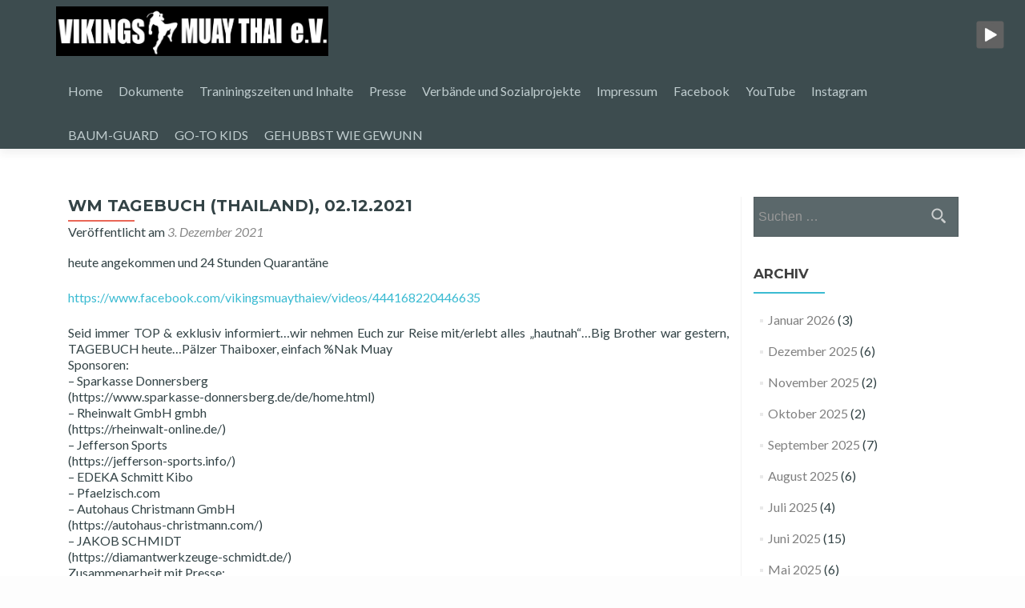

--- FILE ---
content_type: text/html; charset=UTF-8
request_url: https://vikings-muaythai.de/wm-tagebuch-thailand-02-12-2021/
body_size: 12709
content:
<!DOCTYPE html>

<html lang="de">

<head>

<meta charset="UTF-8">
<meta name="viewport" content="width=device-width, initial-scale=1">
<link rel="profile" href="http://gmpg.org/xfn/11">
<link rel="pingback" href="https://vikings-muaythai.de/xmlrpc.php">

<title>WM TAGEBUCH (THAILAND), 02.12.2021 &#8211; Vikings Muay Thai Club</title>
<meta name='robots' content='max-image-preview:large' />
<link rel='dns-prefetch' href='//cdn.canvasjs.com' />
<link rel='dns-prefetch' href='//fonts.googleapis.com' />
<link rel="alternate" type="application/rss+xml" title="Vikings Muay Thai Club &raquo; Feed" href="https://vikings-muaythai.de/feed/" />
<link rel="alternate" type="application/rss+xml" title="Vikings Muay Thai Club &raquo; Kommentar-Feed" href="https://vikings-muaythai.de/comments/feed/" />
<link rel="alternate" type="application/rss+xml" title="Vikings Muay Thai Club &raquo; WM TAGEBUCH (THAILAND), 02.12.2021-Kommentar-Feed" href="https://vikings-muaythai.de/wm-tagebuch-thailand-02-12-2021/feed/" />
<link rel="alternate" title="oEmbed (JSON)" type="application/json+oembed" href="https://vikings-muaythai.de/wp-json/oembed/1.0/embed?url=https%3A%2F%2Fvikings-muaythai.de%2Fwm-tagebuch-thailand-02-12-2021%2F" />
<link rel="alternate" title="oEmbed (XML)" type="text/xml+oembed" href="https://vikings-muaythai.de/wp-json/oembed/1.0/embed?url=https%3A%2F%2Fvikings-muaythai.de%2Fwm-tagebuch-thailand-02-12-2021%2F&#038;format=xml" />
<style id='wp-img-auto-sizes-contain-inline-css' type='text/css'>
img:is([sizes=auto i],[sizes^="auto," i]){contain-intrinsic-size:3000px 1500px}
/*# sourceURL=wp-img-auto-sizes-contain-inline-css */
</style>
<style id='wp-emoji-styles-inline-css' type='text/css'>

	img.wp-smiley, img.emoji {
		display: inline !important;
		border: none !important;
		box-shadow: none !important;
		height: 1em !important;
		width: 1em !important;
		margin: 0 0.07em !important;
		vertical-align: -0.1em !important;
		background: none !important;
		padding: 0 !important;
	}
/*# sourceURL=wp-emoji-styles-inline-css */
</style>
<style id='wp-block-library-inline-css' type='text/css'>
:root{--wp-block-synced-color:#7a00df;--wp-block-synced-color--rgb:122,0,223;--wp-bound-block-color:var(--wp-block-synced-color);--wp-editor-canvas-background:#ddd;--wp-admin-theme-color:#007cba;--wp-admin-theme-color--rgb:0,124,186;--wp-admin-theme-color-darker-10:#006ba1;--wp-admin-theme-color-darker-10--rgb:0,107,160.5;--wp-admin-theme-color-darker-20:#005a87;--wp-admin-theme-color-darker-20--rgb:0,90,135;--wp-admin-border-width-focus:2px}@media (min-resolution:192dpi){:root{--wp-admin-border-width-focus:1.5px}}.wp-element-button{cursor:pointer}:root .has-very-light-gray-background-color{background-color:#eee}:root .has-very-dark-gray-background-color{background-color:#313131}:root .has-very-light-gray-color{color:#eee}:root .has-very-dark-gray-color{color:#313131}:root .has-vivid-green-cyan-to-vivid-cyan-blue-gradient-background{background:linear-gradient(135deg,#00d084,#0693e3)}:root .has-purple-crush-gradient-background{background:linear-gradient(135deg,#34e2e4,#4721fb 50%,#ab1dfe)}:root .has-hazy-dawn-gradient-background{background:linear-gradient(135deg,#faaca8,#dad0ec)}:root .has-subdued-olive-gradient-background{background:linear-gradient(135deg,#fafae1,#67a671)}:root .has-atomic-cream-gradient-background{background:linear-gradient(135deg,#fdd79a,#004a59)}:root .has-nightshade-gradient-background{background:linear-gradient(135deg,#330968,#31cdcf)}:root .has-midnight-gradient-background{background:linear-gradient(135deg,#020381,#2874fc)}:root{--wp--preset--font-size--normal:16px;--wp--preset--font-size--huge:42px}.has-regular-font-size{font-size:1em}.has-larger-font-size{font-size:2.625em}.has-normal-font-size{font-size:var(--wp--preset--font-size--normal)}.has-huge-font-size{font-size:var(--wp--preset--font-size--huge)}.has-text-align-center{text-align:center}.has-text-align-left{text-align:left}.has-text-align-right{text-align:right}.has-fit-text{white-space:nowrap!important}#end-resizable-editor-section{display:none}.aligncenter{clear:both}.items-justified-left{justify-content:flex-start}.items-justified-center{justify-content:center}.items-justified-right{justify-content:flex-end}.items-justified-space-between{justify-content:space-between}.screen-reader-text{border:0;clip-path:inset(50%);height:1px;margin:-1px;overflow:hidden;padding:0;position:absolute;width:1px;word-wrap:normal!important}.screen-reader-text:focus{background-color:#ddd;clip-path:none;color:#444;display:block;font-size:1em;height:auto;left:5px;line-height:normal;padding:15px 23px 14px;text-decoration:none;top:5px;width:auto;z-index:100000}html :where(.has-border-color){border-style:solid}html :where([style*=border-top-color]){border-top-style:solid}html :where([style*=border-right-color]){border-right-style:solid}html :where([style*=border-bottom-color]){border-bottom-style:solid}html :where([style*=border-left-color]){border-left-style:solid}html :where([style*=border-width]){border-style:solid}html :where([style*=border-top-width]){border-top-style:solid}html :where([style*=border-right-width]){border-right-style:solid}html :where([style*=border-bottom-width]){border-bottom-style:solid}html :where([style*=border-left-width]){border-left-style:solid}html :where(img[class*=wp-image-]){height:auto;max-width:100%}:where(figure){margin:0 0 1em}html :where(.is-position-sticky){--wp-admin--admin-bar--position-offset:var(--wp-admin--admin-bar--height,0px)}@media screen and (max-width:600px){html :where(.is-position-sticky){--wp-admin--admin-bar--position-offset:0px}}

/*# sourceURL=wp-block-library-inline-css */
</style><style id='global-styles-inline-css' type='text/css'>
:root{--wp--preset--aspect-ratio--square: 1;--wp--preset--aspect-ratio--4-3: 4/3;--wp--preset--aspect-ratio--3-4: 3/4;--wp--preset--aspect-ratio--3-2: 3/2;--wp--preset--aspect-ratio--2-3: 2/3;--wp--preset--aspect-ratio--16-9: 16/9;--wp--preset--aspect-ratio--9-16: 9/16;--wp--preset--color--black: #000000;--wp--preset--color--cyan-bluish-gray: #abb8c3;--wp--preset--color--white: #ffffff;--wp--preset--color--pale-pink: #f78da7;--wp--preset--color--vivid-red: #cf2e2e;--wp--preset--color--luminous-vivid-orange: #ff6900;--wp--preset--color--luminous-vivid-amber: #fcb900;--wp--preset--color--light-green-cyan: #7bdcb5;--wp--preset--color--vivid-green-cyan: #00d084;--wp--preset--color--pale-cyan-blue: #8ed1fc;--wp--preset--color--vivid-cyan-blue: #0693e3;--wp--preset--color--vivid-purple: #9b51e0;--wp--preset--gradient--vivid-cyan-blue-to-vivid-purple: linear-gradient(135deg,rgb(6,147,227) 0%,rgb(155,81,224) 100%);--wp--preset--gradient--light-green-cyan-to-vivid-green-cyan: linear-gradient(135deg,rgb(122,220,180) 0%,rgb(0,208,130) 100%);--wp--preset--gradient--luminous-vivid-amber-to-luminous-vivid-orange: linear-gradient(135deg,rgb(252,185,0) 0%,rgb(255,105,0) 100%);--wp--preset--gradient--luminous-vivid-orange-to-vivid-red: linear-gradient(135deg,rgb(255,105,0) 0%,rgb(207,46,46) 100%);--wp--preset--gradient--very-light-gray-to-cyan-bluish-gray: linear-gradient(135deg,rgb(238,238,238) 0%,rgb(169,184,195) 100%);--wp--preset--gradient--cool-to-warm-spectrum: linear-gradient(135deg,rgb(74,234,220) 0%,rgb(151,120,209) 20%,rgb(207,42,186) 40%,rgb(238,44,130) 60%,rgb(251,105,98) 80%,rgb(254,248,76) 100%);--wp--preset--gradient--blush-light-purple: linear-gradient(135deg,rgb(255,206,236) 0%,rgb(152,150,240) 100%);--wp--preset--gradient--blush-bordeaux: linear-gradient(135deg,rgb(254,205,165) 0%,rgb(254,45,45) 50%,rgb(107,0,62) 100%);--wp--preset--gradient--luminous-dusk: linear-gradient(135deg,rgb(255,203,112) 0%,rgb(199,81,192) 50%,rgb(65,88,208) 100%);--wp--preset--gradient--pale-ocean: linear-gradient(135deg,rgb(255,245,203) 0%,rgb(182,227,212) 50%,rgb(51,167,181) 100%);--wp--preset--gradient--electric-grass: linear-gradient(135deg,rgb(202,248,128) 0%,rgb(113,206,126) 100%);--wp--preset--gradient--midnight: linear-gradient(135deg,rgb(2,3,129) 0%,rgb(40,116,252) 100%);--wp--preset--font-size--small: 13px;--wp--preset--font-size--medium: 20px;--wp--preset--font-size--large: 36px;--wp--preset--font-size--x-large: 42px;--wp--preset--spacing--20: 0.44rem;--wp--preset--spacing--30: 0.67rem;--wp--preset--spacing--40: 1rem;--wp--preset--spacing--50: 1.5rem;--wp--preset--spacing--60: 2.25rem;--wp--preset--spacing--70: 3.38rem;--wp--preset--spacing--80: 5.06rem;--wp--preset--shadow--natural: 6px 6px 9px rgba(0, 0, 0, 0.2);--wp--preset--shadow--deep: 12px 12px 50px rgba(0, 0, 0, 0.4);--wp--preset--shadow--sharp: 6px 6px 0px rgba(0, 0, 0, 0.2);--wp--preset--shadow--outlined: 6px 6px 0px -3px rgb(255, 255, 255), 6px 6px rgb(0, 0, 0);--wp--preset--shadow--crisp: 6px 6px 0px rgb(0, 0, 0);}:where(.is-layout-flex){gap: 0.5em;}:where(.is-layout-grid){gap: 0.5em;}body .is-layout-flex{display: flex;}.is-layout-flex{flex-wrap: wrap;align-items: center;}.is-layout-flex > :is(*, div){margin: 0;}body .is-layout-grid{display: grid;}.is-layout-grid > :is(*, div){margin: 0;}:where(.wp-block-columns.is-layout-flex){gap: 2em;}:where(.wp-block-columns.is-layout-grid){gap: 2em;}:where(.wp-block-post-template.is-layout-flex){gap: 1.25em;}:where(.wp-block-post-template.is-layout-grid){gap: 1.25em;}.has-black-color{color: var(--wp--preset--color--black) !important;}.has-cyan-bluish-gray-color{color: var(--wp--preset--color--cyan-bluish-gray) !important;}.has-white-color{color: var(--wp--preset--color--white) !important;}.has-pale-pink-color{color: var(--wp--preset--color--pale-pink) !important;}.has-vivid-red-color{color: var(--wp--preset--color--vivid-red) !important;}.has-luminous-vivid-orange-color{color: var(--wp--preset--color--luminous-vivid-orange) !important;}.has-luminous-vivid-amber-color{color: var(--wp--preset--color--luminous-vivid-amber) !important;}.has-light-green-cyan-color{color: var(--wp--preset--color--light-green-cyan) !important;}.has-vivid-green-cyan-color{color: var(--wp--preset--color--vivid-green-cyan) !important;}.has-pale-cyan-blue-color{color: var(--wp--preset--color--pale-cyan-blue) !important;}.has-vivid-cyan-blue-color{color: var(--wp--preset--color--vivid-cyan-blue) !important;}.has-vivid-purple-color{color: var(--wp--preset--color--vivid-purple) !important;}.has-black-background-color{background-color: var(--wp--preset--color--black) !important;}.has-cyan-bluish-gray-background-color{background-color: var(--wp--preset--color--cyan-bluish-gray) !important;}.has-white-background-color{background-color: var(--wp--preset--color--white) !important;}.has-pale-pink-background-color{background-color: var(--wp--preset--color--pale-pink) !important;}.has-vivid-red-background-color{background-color: var(--wp--preset--color--vivid-red) !important;}.has-luminous-vivid-orange-background-color{background-color: var(--wp--preset--color--luminous-vivid-orange) !important;}.has-luminous-vivid-amber-background-color{background-color: var(--wp--preset--color--luminous-vivid-amber) !important;}.has-light-green-cyan-background-color{background-color: var(--wp--preset--color--light-green-cyan) !important;}.has-vivid-green-cyan-background-color{background-color: var(--wp--preset--color--vivid-green-cyan) !important;}.has-pale-cyan-blue-background-color{background-color: var(--wp--preset--color--pale-cyan-blue) !important;}.has-vivid-cyan-blue-background-color{background-color: var(--wp--preset--color--vivid-cyan-blue) !important;}.has-vivid-purple-background-color{background-color: var(--wp--preset--color--vivid-purple) !important;}.has-black-border-color{border-color: var(--wp--preset--color--black) !important;}.has-cyan-bluish-gray-border-color{border-color: var(--wp--preset--color--cyan-bluish-gray) !important;}.has-white-border-color{border-color: var(--wp--preset--color--white) !important;}.has-pale-pink-border-color{border-color: var(--wp--preset--color--pale-pink) !important;}.has-vivid-red-border-color{border-color: var(--wp--preset--color--vivid-red) !important;}.has-luminous-vivid-orange-border-color{border-color: var(--wp--preset--color--luminous-vivid-orange) !important;}.has-luminous-vivid-amber-border-color{border-color: var(--wp--preset--color--luminous-vivid-amber) !important;}.has-light-green-cyan-border-color{border-color: var(--wp--preset--color--light-green-cyan) !important;}.has-vivid-green-cyan-border-color{border-color: var(--wp--preset--color--vivid-green-cyan) !important;}.has-pale-cyan-blue-border-color{border-color: var(--wp--preset--color--pale-cyan-blue) !important;}.has-vivid-cyan-blue-border-color{border-color: var(--wp--preset--color--vivid-cyan-blue) !important;}.has-vivid-purple-border-color{border-color: var(--wp--preset--color--vivid-purple) !important;}.has-vivid-cyan-blue-to-vivid-purple-gradient-background{background: var(--wp--preset--gradient--vivid-cyan-blue-to-vivid-purple) !important;}.has-light-green-cyan-to-vivid-green-cyan-gradient-background{background: var(--wp--preset--gradient--light-green-cyan-to-vivid-green-cyan) !important;}.has-luminous-vivid-amber-to-luminous-vivid-orange-gradient-background{background: var(--wp--preset--gradient--luminous-vivid-amber-to-luminous-vivid-orange) !important;}.has-luminous-vivid-orange-to-vivid-red-gradient-background{background: var(--wp--preset--gradient--luminous-vivid-orange-to-vivid-red) !important;}.has-very-light-gray-to-cyan-bluish-gray-gradient-background{background: var(--wp--preset--gradient--very-light-gray-to-cyan-bluish-gray) !important;}.has-cool-to-warm-spectrum-gradient-background{background: var(--wp--preset--gradient--cool-to-warm-spectrum) !important;}.has-blush-light-purple-gradient-background{background: var(--wp--preset--gradient--blush-light-purple) !important;}.has-blush-bordeaux-gradient-background{background: var(--wp--preset--gradient--blush-bordeaux) !important;}.has-luminous-dusk-gradient-background{background: var(--wp--preset--gradient--luminous-dusk) !important;}.has-pale-ocean-gradient-background{background: var(--wp--preset--gradient--pale-ocean) !important;}.has-electric-grass-gradient-background{background: var(--wp--preset--gradient--electric-grass) !important;}.has-midnight-gradient-background{background: var(--wp--preset--gradient--midnight) !important;}.has-small-font-size{font-size: var(--wp--preset--font-size--small) !important;}.has-medium-font-size{font-size: var(--wp--preset--font-size--medium) !important;}.has-large-font-size{font-size: var(--wp--preset--font-size--large) !important;}.has-x-large-font-size{font-size: var(--wp--preset--font-size--x-large) !important;}
/*# sourceURL=global-styles-inline-css */
</style>

<style id='classic-theme-styles-inline-css' type='text/css'>
/*! This file is auto-generated */
.wp-block-button__link{color:#fff;background-color:#32373c;border-radius:9999px;box-shadow:none;text-decoration:none;padding:calc(.667em + 2px) calc(1.333em + 2px);font-size:1.125em}.wp-block-file__button{background:#32373c;color:#fff;text-decoration:none}
/*# sourceURL=/wp-includes/css/classic-themes.min.css */
</style>
<link rel='stylesheet' id='jquery-ui-css' href='https://vikings-muaythai.de/wp-content/plugins/soundy-background-music/css/jquery-ui-1.12.1/jquery-ui.css?ver=6.9' type='text/css' media='all' />
<link rel='stylesheet' id='soundy_front_end-css' href='https://vikings-muaythai.de/wp-content/plugins/soundy-background-music/css/style-front-end.css?ver=6.9' type='text/css' media='all' />
<link rel='stylesheet' id='turbo-widgets-css' href='https://vikings-muaythai.de/wp-content/plugins/turbo-widgets/public/css/turbo-widgets-public.css?ver=2.0.0' type='text/css' media='all' />
<link rel='stylesheet' id='dashicons-css' href='https://vikings-muaythai.de/wp-includes/css/dashicons.min.css?ver=6.9' type='text/css' media='all' />
<link rel='stylesheet' id='admin-bar-css' href='https://vikings-muaythai.de/wp-includes/css/admin-bar.min.css?ver=6.9' type='text/css' media='all' />
<style id='admin-bar-inline-css' type='text/css'>

    .canvasjs-chart-credit{
        display: none !important;
    }
    #vtrtsFreeChart canvas {
    border-radius: 6px;
}

.vtrts-free-adminbar-weekly-title {
    font-weight: bold;
    font-size: 14px;
    color: #fff;
    margin-bottom: 6px;
}

        #wpadminbar #wp-admin-bar-vtrts_free_top_button .ab-icon:before {
            content: "\f185";
            color: #1DAE22;
            top: 3px;
        }
    #wp-admin-bar-vtrts_pro_top_button .ab-item {
        min-width: 180px;
    }
    .vtrts-free-adminbar-dropdown {
        min-width: 420px ;
        padding: 18px 18px 12px 18px;
        background: #23282d;
        color: #fff;
        border-radius: 8px;
        box-shadow: 0 4px 24px rgba(0,0,0,0.15);
        margin-top: 10px;
    }
    .vtrts-free-adminbar-grid {
        display: grid;
        grid-template-columns: 1fr 1fr;
        gap: 18px 18px; /* row-gap column-gap */
        margin-bottom: 18px;
    }
    .vtrts-free-adminbar-card {
        background: #2c3338;
        border-radius: 8px;
        padding: 18px 18px 12px 18px;
        box-shadow: 0 2px 8px rgba(0,0,0,0.07);
        display: flex;
        flex-direction: column;
        align-items: flex-start;
    }
    /* Extra margin for the right column */
    .vtrts-free-adminbar-card:nth-child(2),
    .vtrts-free-adminbar-card:nth-child(4) {
        margin-left: 10px !important;
        padding-left: 10px !important;
                padding-top: 6px !important;

        margin-right: 10px !important;
        padding-right : 10px !important;
        margin-top: 10px !important;
    }
    .vtrts-free-adminbar-card:nth-child(1),
    .vtrts-free-adminbar-card:nth-child(3) {
        margin-left: 10px !important;
        padding-left: 10px !important;
                padding-top: 6px !important;

        margin-top: 10px !important;
                padding-right : 10px !important;

    }
    /* Extra margin for the bottom row */
    .vtrts-free-adminbar-card:nth-child(3),
    .vtrts-free-adminbar-card:nth-child(4) {
        margin-top: 6px !important;
        padding-top: 6px !important;
        margin-top: 10px !important;
    }
    .vtrts-free-adminbar-card-title {
        font-size: 14px;
        font-weight: 800;
        margin-bottom: 6px;
        color: #fff;
    }
    .vtrts-free-adminbar-card-value {
        font-size: 22px;
        font-weight: bold;
        color: #1DAE22;
        margin-bottom: 4px;
    }
    .vtrts-free-adminbar-card-sub {
        font-size: 12px;
        color: #aaa;
    }
    .vtrts-free-adminbar-btn-wrap {
        text-align: center;
        margin-top: 8px;
    }

    #wp-admin-bar-vtrts_free_top_button .ab-item{
    min-width: 80px !important;
        padding: 0px !important;
    .vtrts-free-adminbar-btn {
        display: inline-block;
        background: #1DAE22;
        color: #fff !important;
        font-weight: bold;
        padding: 8px 28px;
        border-radius: 6px;
        text-decoration: none;
        font-size: 15px;
        transition: background 0.2s;
        margin-top: 8px;
    }
    .vtrts-free-adminbar-btn:hover {
        background: #15991b;
        color: #fff !important;
    }

    .vtrts-free-adminbar-dropdown-wrap { min-width: 0; padding: 0; }
    #wpadminbar #wp-admin-bar-vtrts_free_top_button .vtrts-free-adminbar-dropdown { display: none; position: absolute; left: 0; top: 100%; z-index: 99999; }
    #wpadminbar #wp-admin-bar-vtrts_free_top_button:hover .vtrts-free-adminbar-dropdown { display: block; }
    
        .ab-empty-item #wp-admin-bar-vtrts_free_top_button-default .ab-empty-item{
    height:0px !important;
    padding :0px !important;
     }
            #wpadminbar .quicklinks .ab-empty-item{
        padding:0px !important;
    }
    .vtrts-free-adminbar-dropdown {
    min-width: 420px;
    padding: 18px 18px 12px 18px;
    background: #23282d;
    color: #fff;
    border-radius: 12px; /* more rounded */
    box-shadow: 0 8px 32px rgba(0,0,0,0.25); /* deeper shadow */
    margin-top: 10px;
}

.vtrts-free-adminbar-btn-wrap {
    text-align: center;
    margin-top: 18px; /* more space above */
}

.vtrts-free-adminbar-btn {
    display: inline-block;
    background: #1DAE22;
    color: #fff !important;
    font-weight: bold;
    padding: 5px 22px;
    border-radius: 8px;
    text-decoration: none;
    font-size: 17px;
    transition: background 0.2s, box-shadow 0.2s;
    margin-top: 8px;
    box-shadow: 0 2px 8px rgba(29,174,34,0.15);
    text-align: center;
    line-height: 1.6;
    
}
.vtrts-free-adminbar-btn:hover {
    background: #15991b;
    color: #fff !important;
    box-shadow: 0 4px 16px rgba(29,174,34,0.25);
}
    


/*# sourceURL=admin-bar-inline-css */
</style>
<link rel='stylesheet' id='zerif_bootstrap_style-css' href='https://vikings-muaythai.de/wp-content/themes/zerif-lite/css/bootstrap.css?ver=6.9' type='text/css' media='all' />
<link rel='stylesheet' id='zblackbeard-style-css' href='https://vikings-muaythai.de/wp-content/themes/zerif-lite/style.css?ver=6.9' type='text/css' media='all' />
<link rel='stylesheet' id='zerif_font-css' href='//fonts.googleapis.com/css?family=Lato%3A300%2C400%2C700%2C400italic%7CMontserrat%3A400%2C700%7CHomemade+Apple&#038;subset=latin%2Clatin-ext' type='text/css' media='all' />
<link rel='stylesheet' id='zerif_font_all-css' href='//fonts.googleapis.com/css?family=Open+Sans%3A300%2C300italic%2C400%2C400italic%2C600%2C600italic%2C700%2C700italic%2C800%2C800italic&#038;subset=latin&#038;ver=6.9' type='text/css' media='all' />
<link rel='stylesheet' id='zerif_fontawesome-css' href='https://vikings-muaythai.de/wp-content/themes/zerif-lite/css/font-awesome.min.css?ver=v1' type='text/css' media='all' />
<link rel='stylesheet' id='zerif_style-css' href='https://vikings-muaythai.de/wp-content/themes/zblackbeard/style.css?ver=1.8.5.49' type='text/css' media='all' />
<style id='zerif_style-inline-css' type='text/css'>
body.home.page:not(.page-template-template-frontpage) {
			background-image: none !important;
		}
/*# sourceURL=zerif_style-inline-css */
</style>
<link rel='stylesheet' id='zerif_responsive_style-css' href='https://vikings-muaythai.de/wp-content/themes/zerif-lite/css/responsive.css?ver=1.8.5.49' type='text/css' media='all' />
<script type="text/javascript" id="ahc_front_js-js-extra">
/* <![CDATA[ */
var ahc_ajax_front = {"ajax_url":"https://vikings-muaythai.de/wp-admin/admin-ajax.php","plugin_url":"https://vikings-muaythai.de/wp-content/plugins/visitors-traffic-real-time-statistics/","page_id":"196849","page_title":"WM TAGEBUCH (THAILAND), 02.12.2021","post_type":"post"};
//# sourceURL=ahc_front_js-js-extra
/* ]]> */
</script>
<script type="text/javascript" src="https://vikings-muaythai.de/wp-content/plugins/visitors-traffic-real-time-statistics/js/front.js?ver=6.9" id="ahc_front_js-js"></script>
<script type="text/javascript" src="https://vikings-muaythai.de/wp-includes/js/jquery/jquery.min.js?ver=3.7.1" id="jquery-core-js"></script>
<script type="text/javascript" src="https://vikings-muaythai.de/wp-includes/js/jquery/jquery-migrate.min.js?ver=3.4.1" id="jquery-migrate-js"></script>
<script type="text/javascript" src="https://vikings-muaythai.de/wp-content/plugins/soundy-background-music/js/front-end.js?ver=6.9" id="soundy-front-end-js"></script>
<script type="text/javascript" src="https://vikings-muaythai.de/wp-content/plugins/turbo-widgets/public/js/turbo-widgets-public.js?ver=2.0.0" id="turbo-widgets-js"></script>
<link rel="https://api.w.org/" href="https://vikings-muaythai.de/wp-json/" /><link rel="alternate" title="JSON" type="application/json" href="https://vikings-muaythai.de/wp-json/wp/v2/posts/196849" /><link rel="EditURI" type="application/rsd+xml" title="RSD" href="https://vikings-muaythai.de/xmlrpc.php?rsd" />
<meta name="generator" content="WordPress 6.9" />
<link rel="canonical" href="https://vikings-muaythai.de/wm-tagebuch-thailand-02-12-2021/" />
<link rel='shortlink' href='https://vikings-muaythai.de/?p=196849' />
            <script>
                var war_soundy_front_end = new war_SoundyFrontEnd(
                {
                    pp_code:                    '<img class="war_soundy_audio_control war_soundy_pp_corner" style="position: fixed; right: 35px; top: 35px;">',
                    audio_code:                 '<div style="display: none;">  <audio id="war_soundy_audio_player" preload="auto" autoplay >	   <source id="war_soundy_audio_player_source" src="https://vikings-muaythai.de/wp-content/uploads/2016/08/krieger-demo-250716.mp3" type="audio/mpeg">  </audio></div>',
                    audio_volume:               0.06,
                    preview:                    'false',
                    button_url_play_normal:     'https://vikings-muaythai.de/wp-content/plugins/soundy-background-music/images/buttons/48x48/play-square-grey.png',
                    button_url_pause_normal:    'https://vikings-muaythai.de/wp-content/plugins/soundy-background-music/images/buttons/48x48/pause-square-grey.png',
                    button_url_play_hover:      'https://vikings-muaythai.de/wp-content/plugins/soundy-background-music/images/buttons/48x48/play-square-blue.png',
                    button_url_pause_hover:     'https://vikings-muaythai.de/wp-content/plugins/soundy-background-music/images/buttons/48x48/pause-square-blue.png',
                    user_agent_is_IOS:          false                } );

                var war_soundy_responsive_mode = 'scale';
                var war_soundy_button_corner = 'upper_right';
                var war_soundy_responsive_reference_window_width = 2048;            </script>
        <style type="text/css" id="custom-background-css">
body.custom-background { background-color: #000000; background-image: url("https://vikings-muaythai.de/wp-content/uploads/2022/12/TITELBILD-VIKINGS-6.jpg"); background-position: left top; background-size: cover; background-repeat: no-repeat; background-attachment: scroll; }
</style>
	
<link rel='stylesheet' id='mediaelement-css' href='https://vikings-muaythai.de/wp-includes/js/mediaelement/mediaelementplayer-legacy.min.css?ver=4.2.17' type='text/css' media='all' />
<link rel='stylesheet' id='wp-mediaelement-css' href='https://vikings-muaythai.de/wp-includes/js/mediaelement/wp-mediaelement.min.css?ver=6.9' type='text/css' media='all' />
</head>


	<body class="wp-singular post-template-default single single-post postid-196849 single-format-standard wp-custom-logo wp-theme-zerif-lite wp-child-theme-zblackbeard" >

	

<div id="mobilebgfix">
	<div class="mobile-bg-fix-img-wrap">
		<div class="mobile-bg-fix-img"></div>
	</div>
	<div class="mobile-bg-fix-whole-site">


<header id="home" class="header" itemscope="itemscope" itemtype="http://schema.org/WPHeader">

	<div id="main-nav" class="navbar navbar-inverse bs-docs-nav" role="banner">

		<div class="container">

			
			<div class="navbar-header responsive-logo">

				<button class="navbar-toggle collapsed" type="button" data-toggle="collapse" data-target=".bs-navbar-collapse">

				<span class="sr-only">Schalte Navigation</span>

				<span class="icon-bar"></span>

				<span class="icon-bar"></span>

				<span class="icon-bar"></span>

				</button>

					<div class="navbar-brand" itemscope itemtype="http://schema.org/Organization">

						<a href="https://vikings-muaythai.de/" class="custom-logo-link" rel="home"><img width="1537" height="280" src="https://vikings-muaythai.de/wp-content/uploads/2017/01/new-logo.jpg" class="custom-logo" alt="Vikings Muay Thai Club" decoding="async" fetchpriority="high" srcset="https://vikings-muaythai.de/wp-content/uploads/2017/01/new-logo.jpg 1537w, https://vikings-muaythai.de/wp-content/uploads/2017/01/new-logo-600x109.jpg 600w, https://vikings-muaythai.de/wp-content/uploads/2017/01/new-logo-300x55.jpg 300w, https://vikings-muaythai.de/wp-content/uploads/2017/01/new-logo-768x140.jpg 768w, https://vikings-muaythai.de/wp-content/uploads/2017/01/new-logo-1024x187.jpg 1024w" sizes="(max-width: 1537px) 100vw, 1537px" /></a>
					</div> <!-- /.navbar-brand -->

				</div> <!-- /.navbar-header -->

			
		
		<nav class="navbar-collapse bs-navbar-collapse collapse" id="site-navigation" itemscope itemtype="http://schema.org/SiteNavigationElement">
			<a class="screen-reader-text skip-link" href="#content">Zum Inhalt springen</a>
			<ul id="menu-menu-1" class="nav navbar-nav navbar-right responsive-nav main-nav-list"><li id="menu-item-10782" class="menu-item menu-item-type-custom menu-item-object-custom menu-item-home menu-item-10782"><a href="https://vikings-muaythai.de/">Home</a></li>
<li id="menu-item-10783" class="menu-item menu-item-type-post_type menu-item-object-page menu-item-10783"><a href="https://vikings-muaythai.de/dokumente/">Dokumente</a></li>
<li id="menu-item-10813" class="menu-item menu-item-type-post_type menu-item-object-page menu-item-10813"><a href="https://vikings-muaythai.de/trainingszeiten_und_inhalte/">Traniningszeiten und Inhalte</a></li>
<li id="menu-item-10966" class="menu-item menu-item-type-post_type menu-item-object-page menu-item-10966"><a href="https://vikings-muaythai.de/presse/">Presse</a></li>
<li id="menu-item-10967" class="menu-item menu-item-type-post_type menu-item-object-page menu-item-10967"><a href="https://vikings-muaythai.de/verbaende/">Verbände und Sozialprojekte</a></li>
<li id="menu-item-10784" class="menu-item menu-item-type-post_type menu-item-object-page menu-item-10784"><a href="https://vikings-muaythai.de/impressum/">Impressum</a></li>
<li id="menu-item-10797" class="menu-item menu-item-type-custom menu-item-object-custom menu-item-10797"><a href="https://www.facebook.com/vikingsmuaythaiev/">Facebook</a></li>
<li id="menu-item-12003" class="menu-item menu-item-type-custom menu-item-object-custom menu-item-12003"><a href="https://www.youtube.com/channel/UCzWC4TSNCIt_BzIAm4osEgg">YouTube</a></li>
<li id="menu-item-13621" class="menu-item menu-item-type-custom menu-item-object-custom menu-item-13621"><a href="https://www.instagram.com/vikingsfightteam/">Instagram</a></li>
<li id="menu-item-215409" class="menu-item menu-item-type-post_type menu-item-object-page menu-item-215409"><a href="https://vikings-muaythai.de/baum-guard/">BAUM-GUARD</a></li>
<li id="menu-item-300736" class="menu-item menu-item-type-post_type menu-item-object-page menu-item-300736"><a href="https://vikings-muaythai.de/go-to-kids/">GO-TO KIDS</a></li>
<li id="menu-item-301309" class="menu-item menu-item-type-post_type menu-item-object-page menu-item-301309"><a href="https://vikings-muaythai.de/gehubbst-wie-gewunn/">GEHUBBST WIE GEWUNN</a></li>
</ul>		</nav>

		
		</div> <!-- /.container -->

		
	</div> <!-- /#main-nav -->
	<!-- / END TOP BAR -->

<div class="clear"></div>

</header> <!-- / END HOME SECTION  -->

<div id="content" class="site-content">

	<div class="container">
				<div class="content-left-wrap col-md-9">
						<div id="primary" class="content-area">
				<main itemscope itemtype="http://schema.org/WebPageElement" itemprop="mainContentOfPage" id="main" class="site-main">
				<article id="post-196849" class="post-196849 post type-post status-publish format-standard hentry category-uncategorized">

	<header class="entry-header">

		<h1 class="entry-title">WM TAGEBUCH (THAILAND), 02.12.2021</h1>

		<div class="entry-meta">

			<span class="posted-on">Veröffentlicht am <a href="https://vikings-muaythai.de/wm-tagebuch-thailand-02-12-2021/" rel="bookmark"><time class="entry-date published" datetime="2021-12-03T06:55:21+00:00">3. Dezember 2021</time></a></span><span class="byline"> von <span class="author vcard"><a class="url fn n" href="https://vikings-muaythai.de/author/vikingsmuaythai/">vikingsmuaythai</a></span></span>
		</div><!-- .entry-meta -->

	</header><!-- .entry-header -->

	<div class="entry-content">

		<p>heute angekommen und 24 Stunden Quarantäne</p>
<p><a href="https://www.facebook.com/vikingsmuaythaiev/videos/444168220446635">https://www.facebook.com/vikingsmuaythaiev/videos/444168220446635</a></p>
<p>Seid immer TOP &amp; exklusiv informiert&#8230;wir nehmen Euch zur Reise mit/erlebt alles &#8222;hautnah&#8220;&#8230;Big Brother war gestern, TAGEBUCH heute&#8230;Pälzer Thaiboxer, einfach %Nak Muay<br />
Sponsoren:<br />
&#8211; Sparkasse Donnersberg<br />
(https://www.sparkasse-donnersberg.de/de/home.html)<br />
&#8211; Rheinwalt GmbH gmbh<br />
(https://rheinwalt-online.de/)<br />
&#8211; Jefferson Sports<br />
(https://jefferson-sports.info/)<br />
&#8211; EDEKA Schmitt Kibo<br />
&#8211; Pfaelzisch.com<br />
&#8211; Autohaus Christmann GmbH<br />
(https://autohaus-christmann.com/)<br />
&#8211; JAKOB SCHMIDT<br />
(https://diamantwerkzeuge-schmidt.de/)<br />
Zusammenarbeit mit Presse:<br />
&#8211; DIE RHEINPFALZ<br />
&#8211; DIE RHEINPFALZ Donnersberg<br />
&#8211; Wochenblatt Kaiserslautern<br />
&#8211; RPR1.<br />
Verbände:<br />
&#8211; Pfalz Muay Thai Team<br />
&#8211; Sportbund Pfalz e. V.<br />
&#8211; Pfalzsport<br />
&#8211; Sportbund Rheinhessen e.V.<br />
&#8211; Sportbund Rheinland e.V.<br />
&#8211; Landessportbund Rheinland-Pfalz<br />
&#8211; Deutscher Olympischer Sportbund<br />
&#8211; Integration durch Sport Rheinland-Pfalz<br />
MVRP e.V.<br />
MTBD Muay Thai Bund Deutschland e.V.<br />
IFMA &#8211; International Federation of Muaythai Associations<br />
#IFMAWC21TeamGermany</p>

	</div><!-- .entry-content -->

	<footer class="entry-footer">

		Dieser Eintrag wurde veröffentlicht in <a href="https://vikings-muaythai.de/category/uncategorized/" rel="category tag">Uncategorized</a>. Lesezeichen auf den <a href="https://vikings-muaythai.de/wm-tagebuch-thailand-02-12-2021/" rel="Lesezeichen">Permanentlink</a>.
		
	</footer><!-- .entry-footer -->

</article><!-- #post-## -->

	<nav class="navigation post-navigation" aria-label="Beiträge">
		<h2 class="screen-reader-text">Beitragsnavigation</h2>
		<div class="nav-links"><div class="nav-previous"><a href="https://vikings-muaythai.de/wm-tagebuch-thailand-01-12-2021/" rel="prev"><span class="meta-nav">&larr;</span> WM TAGEBUCH (THAILAND), 01.12.2021</a></div><div class="nav-next"><a href="https://vikings-muaythai.de/wm-tagebuch-thailand-03-12-2021/" rel="next">WM TAGEBUCH (THAILAND), 03.12.2021 <span class="meta-nav">&rarr;</span></a></div></div>
	</nav>
<div id="comments" class="comments-area">

	
	
		<div id="respond" class="comment-respond">
		<h3 id="reply-title" class="comment-reply-title">Schreibe einen Kommentar <small><a rel="nofollow" id="cancel-comment-reply-link" href="/wm-tagebuch-thailand-02-12-2021/#respond" style="display:none;">Antwort abbrechen</a></small></h3><p class="must-log-in">Du musst <a href="https://vikings-muaythai.de/wp-login.php?redirect_to=https%3A%2F%2Fvikings-muaythai.de%2Fwm-tagebuch-thailand-02-12-2021%2F">angemeldet</a> sein, um einen Kommentar abzugeben.</p>	</div><!-- #respond -->
	
</div><!-- #comments -->
				</main><!-- #main -->
			</div><!-- #primary -->
					</div><!-- .content-left-wrap -->
						<div class="sidebar-wrap col-md-3 content-left-wrap">
			

	<div id="secondary" class="widget-area" role="complementary">

		
		<aside id="search-2" class="widget widget_search"><form role="search" method="get" class="search-form" action="https://vikings-muaythai.de/">
				<label>
					<span class="screen-reader-text">Suche nach:</span>
					<input type="search" class="search-field" placeholder="Suchen …" value="" name="s" />
				</label>
				<input type="submit" class="search-submit" value="Suchen" />
			</form></aside><aside id="archives-4" class="widget widget_archive"><h2 class="widget-title">Archiv</h2>
			<ul>
					<li><a href='https://vikings-muaythai.de/2026/01/'>Januar 2026</a>&nbsp;(3)</li>
	<li><a href='https://vikings-muaythai.de/2025/12/'>Dezember 2025</a>&nbsp;(6)</li>
	<li><a href='https://vikings-muaythai.de/2025/11/'>November 2025</a>&nbsp;(2)</li>
	<li><a href='https://vikings-muaythai.de/2025/10/'>Oktober 2025</a>&nbsp;(2)</li>
	<li><a href='https://vikings-muaythai.de/2025/09/'>September 2025</a>&nbsp;(7)</li>
	<li><a href='https://vikings-muaythai.de/2025/08/'>August 2025</a>&nbsp;(6)</li>
	<li><a href='https://vikings-muaythai.de/2025/07/'>Juli 2025</a>&nbsp;(4)</li>
	<li><a href='https://vikings-muaythai.de/2025/06/'>Juni 2025</a>&nbsp;(15)</li>
	<li><a href='https://vikings-muaythai.de/2025/05/'>Mai 2025</a>&nbsp;(6)</li>
	<li><a href='https://vikings-muaythai.de/2025/04/'>April 2025</a>&nbsp;(4)</li>
	<li><a href='https://vikings-muaythai.de/2025/03/'>März 2025</a>&nbsp;(2)</li>
	<li><a href='https://vikings-muaythai.de/2025/02/'>Februar 2025</a>&nbsp;(3)</li>
	<li><a href='https://vikings-muaythai.de/2025/01/'>Januar 2025</a>&nbsp;(1)</li>
	<li><a href='https://vikings-muaythai.de/2024/12/'>Dezember 2024</a>&nbsp;(4)</li>
	<li><a href='https://vikings-muaythai.de/2024/11/'>November 2024</a>&nbsp;(8)</li>
	<li><a href='https://vikings-muaythai.de/2024/10/'>Oktober 2024</a>&nbsp;(8)</li>
	<li><a href='https://vikings-muaythai.de/2024/09/'>September 2024</a>&nbsp;(4)</li>
	<li><a href='https://vikings-muaythai.de/2024/08/'>August 2024</a>&nbsp;(8)</li>
	<li><a href='https://vikings-muaythai.de/2024/07/'>Juli 2024</a>&nbsp;(4)</li>
	<li><a href='https://vikings-muaythai.de/2024/06/'>Juni 2024</a>&nbsp;(9)</li>
	<li><a href='https://vikings-muaythai.de/2024/05/'>Mai 2024</a>&nbsp;(2)</li>
	<li><a href='https://vikings-muaythai.de/2024/04/'>April 2024</a>&nbsp;(4)</li>
	<li><a href='https://vikings-muaythai.de/2024/03/'>März 2024</a>&nbsp;(3)</li>
	<li><a href='https://vikings-muaythai.de/2024/02/'>Februar 2024</a>&nbsp;(3)</li>
	<li><a href='https://vikings-muaythai.de/2024/01/'>Januar 2024</a>&nbsp;(4)</li>
	<li><a href='https://vikings-muaythai.de/2023/12/'>Dezember 2023</a>&nbsp;(2)</li>
	<li><a href='https://vikings-muaythai.de/2023/11/'>November 2023</a>&nbsp;(8)</li>
	<li><a href='https://vikings-muaythai.de/2023/10/'>Oktober 2023</a>&nbsp;(11)</li>
	<li><a href='https://vikings-muaythai.de/2023/09/'>September 2023</a>&nbsp;(14)</li>
	<li><a href='https://vikings-muaythai.de/2023/08/'>August 2023</a>&nbsp;(6)</li>
	<li><a href='https://vikings-muaythai.de/2023/07/'>Juli 2023</a>&nbsp;(8)</li>
	<li><a href='https://vikings-muaythai.de/2023/06/'>Juni 2023</a>&nbsp;(16)</li>
	<li><a href='https://vikings-muaythai.de/2023/05/'>Mai 2023</a>&nbsp;(12)</li>
	<li><a href='https://vikings-muaythai.de/2023/04/'>April 2023</a>&nbsp;(4)</li>
	<li><a href='https://vikings-muaythai.de/2023/03/'>März 2023</a>&nbsp;(5)</li>
	<li><a href='https://vikings-muaythai.de/2023/02/'>Februar 2023</a>&nbsp;(5)</li>
	<li><a href='https://vikings-muaythai.de/2023/01/'>Januar 2023</a>&nbsp;(14)</li>
	<li><a href='https://vikings-muaythai.de/2022/12/'>Dezember 2022</a>&nbsp;(14)</li>
	<li><a href='https://vikings-muaythai.de/2022/11/'>November 2022</a>&nbsp;(13)</li>
	<li><a href='https://vikings-muaythai.de/2022/10/'>Oktober 2022</a>&nbsp;(6)</li>
	<li><a href='https://vikings-muaythai.de/2022/09/'>September 2022</a>&nbsp;(11)</li>
	<li><a href='https://vikings-muaythai.de/2022/08/'>August 2022</a>&nbsp;(11)</li>
	<li><a href='https://vikings-muaythai.de/2022/07/'>Juli 2022</a>&nbsp;(9)</li>
	<li><a href='https://vikings-muaythai.de/2022/06/'>Juni 2022</a>&nbsp;(12)</li>
	<li><a href='https://vikings-muaythai.de/2022/05/'>Mai 2022</a>&nbsp;(7)</li>
	<li><a href='https://vikings-muaythai.de/2022/04/'>April 2022</a>&nbsp;(5)</li>
	<li><a href='https://vikings-muaythai.de/2022/03/'>März 2022</a>&nbsp;(8)</li>
	<li><a href='https://vikings-muaythai.de/2022/02/'>Februar 2022</a>&nbsp;(16)</li>
	<li><a href='https://vikings-muaythai.de/2022/01/'>Januar 2022</a>&nbsp;(5)</li>
	<li><a href='https://vikings-muaythai.de/2021/12/'>Dezember 2021</a>&nbsp;(16)</li>
	<li><a href='https://vikings-muaythai.de/2021/11/'>November 2021</a>&nbsp;(16)</li>
	<li><a href='https://vikings-muaythai.de/2021/10/'>Oktober 2021</a>&nbsp;(13)</li>
	<li><a href='https://vikings-muaythai.de/2021/09/'>September 2021</a>&nbsp;(14)</li>
	<li><a href='https://vikings-muaythai.de/2021/08/'>August 2021</a>&nbsp;(8)</li>
	<li><a href='https://vikings-muaythai.de/2021/07/'>Juli 2021</a>&nbsp;(15)</li>
	<li><a href='https://vikings-muaythai.de/2021/06/'>Juni 2021</a>&nbsp;(8)</li>
	<li><a href='https://vikings-muaythai.de/2021/05/'>Mai 2021</a>&nbsp;(12)</li>
	<li><a href='https://vikings-muaythai.de/2021/04/'>April 2021</a>&nbsp;(11)</li>
	<li><a href='https://vikings-muaythai.de/2021/03/'>März 2021</a>&nbsp;(16)</li>
	<li><a href='https://vikings-muaythai.de/2021/02/'>Februar 2021</a>&nbsp;(27)</li>
	<li><a href='https://vikings-muaythai.de/2021/01/'>Januar 2021</a>&nbsp;(15)</li>
	<li><a href='https://vikings-muaythai.de/2020/12/'>Dezember 2020</a>&nbsp;(6)</li>
	<li><a href='https://vikings-muaythai.de/2020/11/'>November 2020</a>&nbsp;(34)</li>
	<li><a href='https://vikings-muaythai.de/2020/10/'>Oktober 2020</a>&nbsp;(18)</li>
	<li><a href='https://vikings-muaythai.de/2020/09/'>September 2020</a>&nbsp;(29)</li>
	<li><a href='https://vikings-muaythai.de/2020/08/'>August 2020</a>&nbsp;(36)</li>
	<li><a href='https://vikings-muaythai.de/2020/07/'>Juli 2020</a>&nbsp;(18)</li>
	<li><a href='https://vikings-muaythai.de/2020/06/'>Juni 2020</a>&nbsp;(6)</li>
	<li><a href='https://vikings-muaythai.de/2020/05/'>Mai 2020</a>&nbsp;(11)</li>
	<li><a href='https://vikings-muaythai.de/2020/04/'>April 2020</a>&nbsp;(14)</li>
	<li><a href='https://vikings-muaythai.de/2020/03/'>März 2020</a>&nbsp;(18)</li>
	<li><a href='https://vikings-muaythai.de/2020/02/'>Februar 2020</a>&nbsp;(11)</li>
	<li><a href='https://vikings-muaythai.de/2020/01/'>Januar 2020</a>&nbsp;(17)</li>
	<li><a href='https://vikings-muaythai.de/2019/12/'>Dezember 2019</a>&nbsp;(10)</li>
	<li><a href='https://vikings-muaythai.de/2019/11/'>November 2019</a>&nbsp;(24)</li>
	<li><a href='https://vikings-muaythai.de/2019/10/'>Oktober 2019</a>&nbsp;(25)</li>
	<li><a href='https://vikings-muaythai.de/2019/09/'>September 2019</a>&nbsp;(19)</li>
	<li><a href='https://vikings-muaythai.de/2019/08/'>August 2019</a>&nbsp;(6)</li>
	<li><a href='https://vikings-muaythai.de/2019/07/'>Juli 2019</a>&nbsp;(9)</li>
	<li><a href='https://vikings-muaythai.de/2019/06/'>Juni 2019</a>&nbsp;(8)</li>
	<li><a href='https://vikings-muaythai.de/2019/05/'>Mai 2019</a>&nbsp;(5)</li>
	<li><a href='https://vikings-muaythai.de/2019/04/'>April 2019</a>&nbsp;(12)</li>
	<li><a href='https://vikings-muaythai.de/2019/03/'>März 2019</a>&nbsp;(16)</li>
	<li><a href='https://vikings-muaythai.de/2019/02/'>Februar 2019</a>&nbsp;(17)</li>
	<li><a href='https://vikings-muaythai.de/2019/01/'>Januar 2019</a>&nbsp;(27)</li>
	<li><a href='https://vikings-muaythai.de/2018/12/'>Dezember 2018</a>&nbsp;(9)</li>
	<li><a href='https://vikings-muaythai.de/2018/11/'>November 2018</a>&nbsp;(14)</li>
	<li><a href='https://vikings-muaythai.de/2018/10/'>Oktober 2018</a>&nbsp;(24)</li>
	<li><a href='https://vikings-muaythai.de/2018/09/'>September 2018</a>&nbsp;(10)</li>
	<li><a href='https://vikings-muaythai.de/2018/08/'>August 2018</a>&nbsp;(8)</li>
	<li><a href='https://vikings-muaythai.de/2018/07/'>Juli 2018</a>&nbsp;(13)</li>
	<li><a href='https://vikings-muaythai.de/2018/06/'>Juni 2018</a>&nbsp;(10)</li>
	<li><a href='https://vikings-muaythai.de/2018/05/'>Mai 2018</a>&nbsp;(11)</li>
	<li><a href='https://vikings-muaythai.de/2018/04/'>April 2018</a>&nbsp;(14)</li>
	<li><a href='https://vikings-muaythai.de/2018/03/'>März 2018</a>&nbsp;(14)</li>
	<li><a href='https://vikings-muaythai.de/2018/02/'>Februar 2018</a>&nbsp;(11)</li>
	<li><a href='https://vikings-muaythai.de/2018/01/'>Januar 2018</a>&nbsp;(10)</li>
	<li><a href='https://vikings-muaythai.de/2017/12/'>Dezember 2017</a>&nbsp;(9)</li>
	<li><a href='https://vikings-muaythai.de/2017/11/'>November 2017</a>&nbsp;(7)</li>
	<li><a href='https://vikings-muaythai.de/2017/10/'>Oktober 2017</a>&nbsp;(7)</li>
	<li><a href='https://vikings-muaythai.de/2017/09/'>September 2017</a>&nbsp;(5)</li>
	<li><a href='https://vikings-muaythai.de/2017/08/'>August 2017</a>&nbsp;(6)</li>
	<li><a href='https://vikings-muaythai.de/2017/07/'>Juli 2017</a>&nbsp;(5)</li>
	<li><a href='https://vikings-muaythai.de/2017/06/'>Juni 2017</a>&nbsp;(5)</li>
	<li><a href='https://vikings-muaythai.de/2017/05/'>Mai 2017</a>&nbsp;(3)</li>
	<li><a href='https://vikings-muaythai.de/2017/04/'>April 2017</a>&nbsp;(2)</li>
	<li><a href='https://vikings-muaythai.de/2017/03/'>März 2017</a>&nbsp;(3)</li>
	<li><a href='https://vikings-muaythai.de/2017/02/'>Februar 2017</a>&nbsp;(5)</li>
	<li><a href='https://vikings-muaythai.de/2017/01/'>Januar 2017</a>&nbsp;(6)</li>
	<li><a href='https://vikings-muaythai.de/2016/12/'>Dezember 2016</a>&nbsp;(3)</li>
			</ul>

			</aside><aside id="media_video-2" class="widget widget_media_video"><h2 class="widget-title">Kämpfervorbereitung</h2><div style="width:100%;" class="wp-video"><video class="wp-video-shortcode" id="video-196849-1" preload="metadata" controls="controls"><source type="video/mp4" src="https://vikings-muaythai.de/wp-content/uploads/2017/01/Kämpfervorbereitung-Kinder_x264.mp4?_=1" /><source type="video/mp4" src="https://vikings-muaythai.de/wp-content/uploads/2017/01/Kämpfervorbereitung-Kinder_x264.mp4?_=1" /><a href="https://vikings-muaythai.de/wp-content/uploads/2017/01/Kämpfervorbereitung-Kinder_x264.mp4">https://vikings-muaythai.de/wp-content/uploads/2017/01/Kämpfervorbereitung-Kinder_x264.mp4</a></video></div></aside>
		
	</div><!-- #secondary -->

			</div><!-- .sidebar-wrap -->
			</div><!-- .container -->

</div><!-- .site-content -->


<footer id="footer" itemscope="itemscope" itemtype="http://schema.org/WPFooter">

	
	<div class="container">

		
		<div class="col-md-3 company-details"><div class="zerif-footer-address">Vikings Muay Thai e.V. | Bahnhofstr. 68 |
67297 Marnheim</div></div><div class="col-md-3 company-details"><div class="zerif-footer-email"><a href="mailto:vikings-muaythai@gmx.de">vikings-muaythai@gmx.de</a></div></div><div class="col-md-3 company-details"><div class="zerif-footer-phone"><a href="#">+49 171 3082244</a>
</div></div><div class="col-md-3 copyright"><ul class="social"><li id="facebook"><a href="https://www.facebook.com/vikingsmuaythaiev"><span class="sr-only">Facebook-Link</span> <i class="fa fa-facebook"></i></a></li></ul><!-- .social --><p id="zerif-copyright">Copyright © Vikings MuayThai e.V. 2018 bis heute</p><div class="zerif-copyright-box"><a class="zerif-copyright" rel="nofollow">Zerif Lite </a>entwickelt von <a class="zerif-copyright" href="https://themeisle.com"  rel="nofollow">ThemeIsle</a></div></div>	</div> <!-- / END CONTAINER -->

</footer> <!-- / END FOOOTER  -->


	</div><!-- mobile-bg-fix-whole-site -->
</div><!-- .mobile-bg-fix-wrap -->


<script type="speculationrules">
{"prefetch":[{"source":"document","where":{"and":[{"href_matches":"/*"},{"not":{"href_matches":["/wp-*.php","/wp-admin/*","/wp-content/uploads/*","/wp-content/*","/wp-content/plugins/*","/wp-content/themes/zblackbeard/*","/wp-content/themes/zerif-lite/*","/*\\?(.+)"]}},{"not":{"selector_matches":"a[rel~=\"nofollow\"]"}},{"not":{"selector_matches":".no-prefetch, .no-prefetch a"}}]},"eagerness":"conservative"}]}
</script>
<script type="text/javascript" src="https://vikings-muaythai.de/wp-includes/js/jquery/ui/core.min.js?ver=1.13.3" id="jquery-ui-core-js"></script>
<script type="text/javascript" src="https://vikings-muaythai.de/wp-includes/js/jquery/ui/mouse.min.js?ver=1.13.3" id="jquery-ui-mouse-js"></script>
<script type="text/javascript" src="https://vikings-muaythai.de/wp-includes/js/jquery/ui/slider.min.js?ver=1.13.3" id="jquery-ui-slider-js"></script>
<script type="text/javascript" src="https://vikings-muaythai.de/wp-includes/js/jquery/ui/sortable.min.js?ver=1.13.3" id="jquery-ui-sortable-js"></script>
<script type="text/javascript" src="https://vikings-muaythai.de/wp-includes/js/jquery/ui/effect.min.js?ver=1.13.3" id="jquery-effects-core-js"></script>
<script type="text/javascript" src="https://cdn.canvasjs.com/canvasjs.min.js" id="canvasjs-free-js"></script>
<script type="text/javascript" src="https://vikings-muaythai.de/wp-content/themes/zerif-lite/js/bootstrap.min.js?ver=1.8.5.49" id="zerif_bootstrap_script-js"></script>
<script type="text/javascript" src="https://vikings-muaythai.de/wp-content/themes/zerif-lite/js/jquery.knob.js?ver=1.8.5.49" id="zerif_knob_nav-js"></script>
<script type="text/javascript" src="https://vikings-muaythai.de/wp-content/themes/zerif-lite/js/smoothscroll.js?ver=1.8.5.49" id="zerif_smoothscroll-js"></script>
<script type="text/javascript" src="https://vikings-muaythai.de/wp-content/themes/zerif-lite/js/scrollReveal.js?ver=1.8.5.49" id="zerif_scrollReveal_script-js"></script>
<script type="text/javascript" src="https://vikings-muaythai.de/wp-content/themes/zerif-lite/js/zerif.js?ver=1.8.5.49" id="zerif_script-js"></script>
<script type="text/javascript" src="https://vikings-muaythai.de/wp-includes/js/comment-reply.min.js?ver=6.9" id="comment-reply-js" async="async" data-wp-strategy="async" fetchpriority="low"></script>
<script type="text/javascript" id="mediaelement-core-js-before">
/* <![CDATA[ */
var mejsL10n = {"language":"de","strings":{"mejs.download-file":"Datei herunterladen","mejs.install-flash":"Du verwendest einen Browser, der nicht den Flash-Player aktiviert oder installiert hat. Bitte aktiviere dein Flash-Player-Plugin oder lade die neueste Version von https://get.adobe.com/flashplayer/ herunter","mejs.fullscreen":"Vollbild","mejs.play":"Wiedergeben","mejs.pause":"Pausieren","mejs.time-slider":"Zeit-Schieberegler","mejs.time-help-text":"Benutze die Pfeiltasten Links/Rechts, um 1\u00a0Sekunde vor- oder zur\u00fcckzuspringen. Mit den Pfeiltasten Hoch/Runter kannst du um 10\u00a0Sekunden vor- oder zur\u00fcckspringen.","mejs.live-broadcast":"Live-\u00dcbertragung","mejs.volume-help-text":"Pfeiltasten Hoch/Runter benutzen, um die Lautst\u00e4rke zu regeln.","mejs.unmute":"Lautschalten","mejs.mute":"Stummschalten","mejs.volume-slider":"Lautst\u00e4rkeregler","mejs.video-player":"Video-Player","mejs.audio-player":"Audio-Player","mejs.captions-subtitles":"Untertitel","mejs.captions-chapters":"Kapitel","mejs.none":"Keine","mejs.afrikaans":"Afrikaans","mejs.albanian":"Albanisch","mejs.arabic":"Arabisch","mejs.belarusian":"Wei\u00dfrussisch","mejs.bulgarian":"Bulgarisch","mejs.catalan":"Katalanisch","mejs.chinese":"Chinesisch","mejs.chinese-simplified":"Chinesisch (vereinfacht)","mejs.chinese-traditional":"Chinesisch (traditionell)","mejs.croatian":"Kroatisch","mejs.czech":"Tschechisch","mejs.danish":"D\u00e4nisch","mejs.dutch":"Niederl\u00e4ndisch","mejs.english":"Englisch","mejs.estonian":"Estnisch","mejs.filipino":"Filipino","mejs.finnish":"Finnisch","mejs.french":"Franz\u00f6sisch","mejs.galician":"Galicisch","mejs.german":"Deutsch","mejs.greek":"Griechisch","mejs.haitian-creole":"Haitianisch-Kreolisch","mejs.hebrew":"Hebr\u00e4isch","mejs.hindi":"Hindi","mejs.hungarian":"Ungarisch","mejs.icelandic":"Isl\u00e4ndisch","mejs.indonesian":"Indonesisch","mejs.irish":"Irisch","mejs.italian":"Italienisch","mejs.japanese":"Japanisch","mejs.korean":"Koreanisch","mejs.latvian":"Lettisch","mejs.lithuanian":"Litauisch","mejs.macedonian":"Mazedonisch","mejs.malay":"Malaiisch","mejs.maltese":"Maltesisch","mejs.norwegian":"Norwegisch","mejs.persian":"Persisch","mejs.polish":"Polnisch","mejs.portuguese":"Portugiesisch","mejs.romanian":"Rum\u00e4nisch","mejs.russian":"Russisch","mejs.serbian":"Serbisch","mejs.slovak":"Slowakisch","mejs.slovenian":"Slowenisch","mejs.spanish":"Spanisch","mejs.swahili":"Suaheli","mejs.swedish":"Schwedisch","mejs.tagalog":"Tagalog","mejs.thai":"Thai","mejs.turkish":"T\u00fcrkisch","mejs.ukrainian":"Ukrainisch","mejs.vietnamese":"Vietnamesisch","mejs.welsh":"Walisisch","mejs.yiddish":"Jiddisch"}};
//# sourceURL=mediaelement-core-js-before
/* ]]> */
</script>
<script type="text/javascript" src="https://vikings-muaythai.de/wp-includes/js/mediaelement/mediaelement-and-player.min.js?ver=4.2.17" id="mediaelement-core-js"></script>
<script type="text/javascript" src="https://vikings-muaythai.de/wp-includes/js/mediaelement/mediaelement-migrate.min.js?ver=6.9" id="mediaelement-migrate-js"></script>
<script type="text/javascript" id="mediaelement-js-extra">
/* <![CDATA[ */
var _wpmejsSettings = {"pluginPath":"/wp-includes/js/mediaelement/","classPrefix":"mejs-","stretching":"responsive","audioShortcodeLibrary":"mediaelement","videoShortcodeLibrary":"mediaelement"};
//# sourceURL=mediaelement-js-extra
/* ]]> */
</script>
<script type="text/javascript" src="https://vikings-muaythai.de/wp-includes/js/mediaelement/wp-mediaelement.min.js?ver=6.9" id="wp-mediaelement-js"></script>
<script type="text/javascript" src="https://vikings-muaythai.de/wp-includes/js/mediaelement/renderers/vimeo.min.js?ver=4.2.17" id="mediaelement-vimeo-js"></script>
<script id="wp-emoji-settings" type="application/json">
{"baseUrl":"https://s.w.org/images/core/emoji/17.0.2/72x72/","ext":".png","svgUrl":"https://s.w.org/images/core/emoji/17.0.2/svg/","svgExt":".svg","source":{"concatemoji":"https://vikings-muaythai.de/wp-includes/js/wp-emoji-release.min.js?ver=6.9"}}
</script>
<script type="module">
/* <![CDATA[ */
/*! This file is auto-generated */
const a=JSON.parse(document.getElementById("wp-emoji-settings").textContent),o=(window._wpemojiSettings=a,"wpEmojiSettingsSupports"),s=["flag","emoji"];function i(e){try{var t={supportTests:e,timestamp:(new Date).valueOf()};sessionStorage.setItem(o,JSON.stringify(t))}catch(e){}}function c(e,t,n){e.clearRect(0,0,e.canvas.width,e.canvas.height),e.fillText(t,0,0);t=new Uint32Array(e.getImageData(0,0,e.canvas.width,e.canvas.height).data);e.clearRect(0,0,e.canvas.width,e.canvas.height),e.fillText(n,0,0);const a=new Uint32Array(e.getImageData(0,0,e.canvas.width,e.canvas.height).data);return t.every((e,t)=>e===a[t])}function p(e,t){e.clearRect(0,0,e.canvas.width,e.canvas.height),e.fillText(t,0,0);var n=e.getImageData(16,16,1,1);for(let e=0;e<n.data.length;e++)if(0!==n.data[e])return!1;return!0}function u(e,t,n,a){switch(t){case"flag":return n(e,"\ud83c\udff3\ufe0f\u200d\u26a7\ufe0f","\ud83c\udff3\ufe0f\u200b\u26a7\ufe0f")?!1:!n(e,"\ud83c\udde8\ud83c\uddf6","\ud83c\udde8\u200b\ud83c\uddf6")&&!n(e,"\ud83c\udff4\udb40\udc67\udb40\udc62\udb40\udc65\udb40\udc6e\udb40\udc67\udb40\udc7f","\ud83c\udff4\u200b\udb40\udc67\u200b\udb40\udc62\u200b\udb40\udc65\u200b\udb40\udc6e\u200b\udb40\udc67\u200b\udb40\udc7f");case"emoji":return!a(e,"\ud83e\u1fac8")}return!1}function f(e,t,n,a){let r;const o=(r="undefined"!=typeof WorkerGlobalScope&&self instanceof WorkerGlobalScope?new OffscreenCanvas(300,150):document.createElement("canvas")).getContext("2d",{willReadFrequently:!0}),s=(o.textBaseline="top",o.font="600 32px Arial",{});return e.forEach(e=>{s[e]=t(o,e,n,a)}),s}function r(e){var t=document.createElement("script");t.src=e,t.defer=!0,document.head.appendChild(t)}a.supports={everything:!0,everythingExceptFlag:!0},new Promise(t=>{let n=function(){try{var e=JSON.parse(sessionStorage.getItem(o));if("object"==typeof e&&"number"==typeof e.timestamp&&(new Date).valueOf()<e.timestamp+604800&&"object"==typeof e.supportTests)return e.supportTests}catch(e){}return null}();if(!n){if("undefined"!=typeof Worker&&"undefined"!=typeof OffscreenCanvas&&"undefined"!=typeof URL&&URL.createObjectURL&&"undefined"!=typeof Blob)try{var e="postMessage("+f.toString()+"("+[JSON.stringify(s),u.toString(),c.toString(),p.toString()].join(",")+"));",a=new Blob([e],{type:"text/javascript"});const r=new Worker(URL.createObjectURL(a),{name:"wpTestEmojiSupports"});return void(r.onmessage=e=>{i(n=e.data),r.terminate(),t(n)})}catch(e){}i(n=f(s,u,c,p))}t(n)}).then(e=>{for(const n in e)a.supports[n]=e[n],a.supports.everything=a.supports.everything&&a.supports[n],"flag"!==n&&(a.supports.everythingExceptFlag=a.supports.everythingExceptFlag&&a.supports[n]);var t;a.supports.everythingExceptFlag=a.supports.everythingExceptFlag&&!a.supports.flag,a.supports.everything||((t=a.source||{}).concatemoji?r(t.concatemoji):t.wpemoji&&t.twemoji&&(r(t.twemoji),r(t.wpemoji)))});
//# sourceURL=https://vikings-muaythai.de/wp-includes/js/wp-emoji-loader.min.js
/* ]]> */
</script>


</body>

</html>
